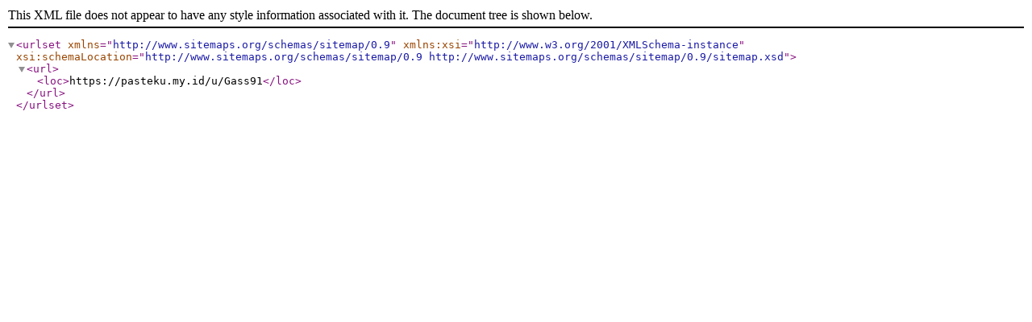

--- FILE ---
content_type: text/xml; charset=UTF-8
request_url: https://pasteku.my.id/sitemap-2022-03-31.xml
body_size: -128
content:
<?xml version="1.0" encoding="UTF-8"?><urlset xmlns="http://www.sitemaps.org/schemas/sitemap/0.9" xmlns:xsi="http://www.w3.org/2001/XMLSchema-instance" xsi:schemaLocation="http://www.sitemaps.org/schemas/sitemap/0.9
            http://www.sitemaps.org/schemas/sitemap/0.9/sitemap.xsd">    
        <url>
        <loc>https://pasteku.my.id/u/Gass91</loc>
    </url> 
          
           
</urlset>